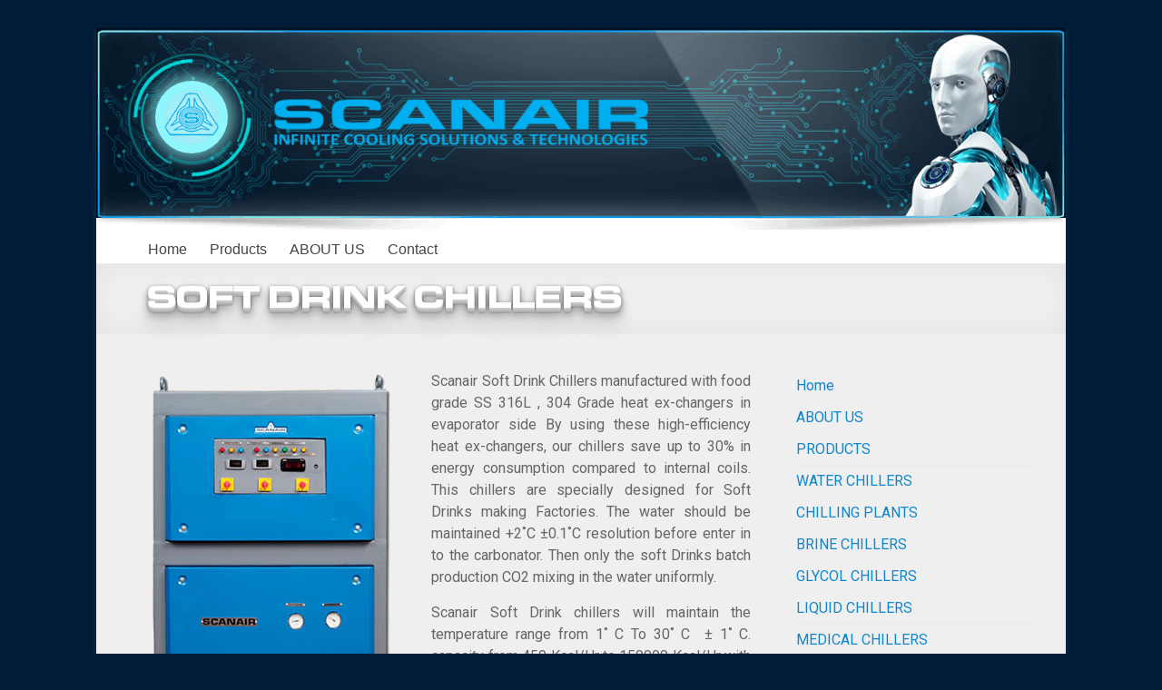

--- FILE ---
content_type: text/html; charset=UTF-8
request_url: https://chillersindia.in/chillers/soft-drink-chillers
body_size: 11200
content:
<!DOCTYPE html>
<!--[if IE 7]>
<html class="ie ie7" lang="en-US">
<![endif]-->
<!--[if IE 8]>
<html class="ie ie8" lang="en-US">
<![endif]-->
<!--[if !(IE 7) & !(IE 8)]><!-->
<html lang="en-US">
<!--<![endif]-->
<head>
	<meta charset="UTF-8" />
	<meta name="viewport" content="width=device-width, initial-scale=1">
	<link rel="profile" href="http://gmpg.org/xfn/11" />
	<title>SOFT DRINK CHILLERS &#8211; Scanair Industrial Chillers</title>
<meta name='robots' content='max-image-preview:large' />
	<style>img:is([sizes="auto" i], [sizes^="auto," i]) { contain-intrinsic-size: 3000px 1500px }</style>
	<link rel='dns-prefetch' href='//fonts.googleapis.com' />
<link rel="alternate" type="application/rss+xml" title="Scanair Industrial Chillers &raquo; Feed" href="https://chillersindia.in/feed" />
<link rel="alternate" type="application/rss+xml" title="Scanair Industrial Chillers &raquo; Comments Feed" href="https://chillersindia.in/comments/feed" />
<script type="text/javascript">
/* <![CDATA[ */
window._wpemojiSettings = {"baseUrl":"https:\/\/s.w.org\/images\/core\/emoji\/16.0.1\/72x72\/","ext":".png","svgUrl":"https:\/\/s.w.org\/images\/core\/emoji\/16.0.1\/svg\/","svgExt":".svg","source":{"concatemoji":"https:\/\/chillersindia.in\/wp-includes\/js\/wp-emoji-release.min.js"}};
/*! This file is auto-generated */
!function(s,n){var o,i,e;function c(e){try{var t={supportTests:e,timestamp:(new Date).valueOf()};sessionStorage.setItem(o,JSON.stringify(t))}catch(e){}}function p(e,t,n){e.clearRect(0,0,e.canvas.width,e.canvas.height),e.fillText(t,0,0);var t=new Uint32Array(e.getImageData(0,0,e.canvas.width,e.canvas.height).data),a=(e.clearRect(0,0,e.canvas.width,e.canvas.height),e.fillText(n,0,0),new Uint32Array(e.getImageData(0,0,e.canvas.width,e.canvas.height).data));return t.every(function(e,t){return e===a[t]})}function u(e,t){e.clearRect(0,0,e.canvas.width,e.canvas.height),e.fillText(t,0,0);for(var n=e.getImageData(16,16,1,1),a=0;a<n.data.length;a++)if(0!==n.data[a])return!1;return!0}function f(e,t,n,a){switch(t){case"flag":return n(e,"\ud83c\udff3\ufe0f\u200d\u26a7\ufe0f","\ud83c\udff3\ufe0f\u200b\u26a7\ufe0f")?!1:!n(e,"\ud83c\udde8\ud83c\uddf6","\ud83c\udde8\u200b\ud83c\uddf6")&&!n(e,"\ud83c\udff4\udb40\udc67\udb40\udc62\udb40\udc65\udb40\udc6e\udb40\udc67\udb40\udc7f","\ud83c\udff4\u200b\udb40\udc67\u200b\udb40\udc62\u200b\udb40\udc65\u200b\udb40\udc6e\u200b\udb40\udc67\u200b\udb40\udc7f");case"emoji":return!a(e,"\ud83e\udedf")}return!1}function g(e,t,n,a){var r="undefined"!=typeof WorkerGlobalScope&&self instanceof WorkerGlobalScope?new OffscreenCanvas(300,150):s.createElement("canvas"),o=r.getContext("2d",{willReadFrequently:!0}),i=(o.textBaseline="top",o.font="600 32px Arial",{});return e.forEach(function(e){i[e]=t(o,e,n,a)}),i}function t(e){var t=s.createElement("script");t.src=e,t.defer=!0,s.head.appendChild(t)}"undefined"!=typeof Promise&&(o="wpEmojiSettingsSupports",i=["flag","emoji"],n.supports={everything:!0,everythingExceptFlag:!0},e=new Promise(function(e){s.addEventListener("DOMContentLoaded",e,{once:!0})}),new Promise(function(t){var n=function(){try{var e=JSON.parse(sessionStorage.getItem(o));if("object"==typeof e&&"number"==typeof e.timestamp&&(new Date).valueOf()<e.timestamp+604800&&"object"==typeof e.supportTests)return e.supportTests}catch(e){}return null}();if(!n){if("undefined"!=typeof Worker&&"undefined"!=typeof OffscreenCanvas&&"undefined"!=typeof URL&&URL.createObjectURL&&"undefined"!=typeof Blob)try{var e="postMessage("+g.toString()+"("+[JSON.stringify(i),f.toString(),p.toString(),u.toString()].join(",")+"));",a=new Blob([e],{type:"text/javascript"}),r=new Worker(URL.createObjectURL(a),{name:"wpTestEmojiSupports"});return void(r.onmessage=function(e){c(n=e.data),r.terminate(),t(n)})}catch(e){}c(n=g(i,f,p,u))}t(n)}).then(function(e){for(var t in e)n.supports[t]=e[t],n.supports.everything=n.supports.everything&&n.supports[t],"flag"!==t&&(n.supports.everythingExceptFlag=n.supports.everythingExceptFlag&&n.supports[t]);n.supports.everythingExceptFlag=n.supports.everythingExceptFlag&&!n.supports.flag,n.DOMReady=!1,n.readyCallback=function(){n.DOMReady=!0}}).then(function(){return e}).then(function(){var e;n.supports.everything||(n.readyCallback(),(e=n.source||{}).concatemoji?t(e.concatemoji):e.wpemoji&&e.twemoji&&(t(e.twemoji),t(e.wpemoji)))}))}((window,document),window._wpemojiSettings);
/* ]]> */
</script>
<style id='wp-emoji-styles-inline-css' type='text/css'>

	img.wp-smiley, img.emoji {
		display: inline !important;
		border: none !important;
		box-shadow: none !important;
		height: 1em !important;
		width: 1em !important;
		margin: 0 0.07em !important;
		vertical-align: -0.1em !important;
		background: none !important;
		padding: 0 !important;
	}
</style>
<!-- <link rel='stylesheet' id='wp-block-library-css' href='https://chillersindia.in/wp-includes/css/dist/block-library/style.min.css' type='text/css' media='all' /> -->
<link rel="stylesheet" type="text/css" href="//chillersindia.in/wp-content/cache/wpfc-minified/7mupcr7r/63uv1.css" media="all"/>
<style id='wp-block-library-theme-inline-css' type='text/css'>
.wp-block-audio :where(figcaption){color:#555;font-size:13px;text-align:center}.is-dark-theme .wp-block-audio :where(figcaption){color:#ffffffa6}.wp-block-audio{margin:0 0 1em}.wp-block-code{border:1px solid #ccc;border-radius:4px;font-family:Menlo,Consolas,monaco,monospace;padding:.8em 1em}.wp-block-embed :where(figcaption){color:#555;font-size:13px;text-align:center}.is-dark-theme .wp-block-embed :where(figcaption){color:#ffffffa6}.wp-block-embed{margin:0 0 1em}.blocks-gallery-caption{color:#555;font-size:13px;text-align:center}.is-dark-theme .blocks-gallery-caption{color:#ffffffa6}:root :where(.wp-block-image figcaption){color:#555;font-size:13px;text-align:center}.is-dark-theme :root :where(.wp-block-image figcaption){color:#ffffffa6}.wp-block-image{margin:0 0 1em}.wp-block-pullquote{border-bottom:4px solid;border-top:4px solid;color:currentColor;margin-bottom:1.75em}.wp-block-pullquote cite,.wp-block-pullquote footer,.wp-block-pullquote__citation{color:currentColor;font-size:.8125em;font-style:normal;text-transform:uppercase}.wp-block-quote{border-left:.25em solid;margin:0 0 1.75em;padding-left:1em}.wp-block-quote cite,.wp-block-quote footer{color:currentColor;font-size:.8125em;font-style:normal;position:relative}.wp-block-quote:where(.has-text-align-right){border-left:none;border-right:.25em solid;padding-left:0;padding-right:1em}.wp-block-quote:where(.has-text-align-center){border:none;padding-left:0}.wp-block-quote.is-large,.wp-block-quote.is-style-large,.wp-block-quote:where(.is-style-plain){border:none}.wp-block-search .wp-block-search__label{font-weight:700}.wp-block-search__button{border:1px solid #ccc;padding:.375em .625em}:where(.wp-block-group.has-background){padding:1.25em 2.375em}.wp-block-separator.has-css-opacity{opacity:.4}.wp-block-separator{border:none;border-bottom:2px solid;margin-left:auto;margin-right:auto}.wp-block-separator.has-alpha-channel-opacity{opacity:1}.wp-block-separator:not(.is-style-wide):not(.is-style-dots){width:100px}.wp-block-separator.has-background:not(.is-style-dots){border-bottom:none;height:1px}.wp-block-separator.has-background:not(.is-style-wide):not(.is-style-dots){height:2px}.wp-block-table{margin:0 0 1em}.wp-block-table td,.wp-block-table th{word-break:normal}.wp-block-table :where(figcaption){color:#555;font-size:13px;text-align:center}.is-dark-theme .wp-block-table :where(figcaption){color:#ffffffa6}.wp-block-video :where(figcaption){color:#555;font-size:13px;text-align:center}.is-dark-theme .wp-block-video :where(figcaption){color:#ffffffa6}.wp-block-video{margin:0 0 1em}:root :where(.wp-block-template-part.has-background){margin-bottom:0;margin-top:0;padding:1.25em 2.375em}
</style>
<style id='global-styles-inline-css' type='text/css'>
:root{--wp--preset--aspect-ratio--square: 1;--wp--preset--aspect-ratio--4-3: 4/3;--wp--preset--aspect-ratio--3-4: 3/4;--wp--preset--aspect-ratio--3-2: 3/2;--wp--preset--aspect-ratio--2-3: 2/3;--wp--preset--aspect-ratio--16-9: 16/9;--wp--preset--aspect-ratio--9-16: 9/16;--wp--preset--color--black: #000000;--wp--preset--color--cyan-bluish-gray: #abb8c3;--wp--preset--color--white: #ffffff;--wp--preset--color--pale-pink: #f78da7;--wp--preset--color--vivid-red: #cf2e2e;--wp--preset--color--luminous-vivid-orange: #ff6900;--wp--preset--color--luminous-vivid-amber: #fcb900;--wp--preset--color--light-green-cyan: #7bdcb5;--wp--preset--color--vivid-green-cyan: #00d084;--wp--preset--color--pale-cyan-blue: #8ed1fc;--wp--preset--color--vivid-cyan-blue: #0693e3;--wp--preset--color--vivid-purple: #9b51e0;--wp--preset--gradient--vivid-cyan-blue-to-vivid-purple: linear-gradient(135deg,rgba(6,147,227,1) 0%,rgb(155,81,224) 100%);--wp--preset--gradient--light-green-cyan-to-vivid-green-cyan: linear-gradient(135deg,rgb(122,220,180) 0%,rgb(0,208,130) 100%);--wp--preset--gradient--luminous-vivid-amber-to-luminous-vivid-orange: linear-gradient(135deg,rgba(252,185,0,1) 0%,rgba(255,105,0,1) 100%);--wp--preset--gradient--luminous-vivid-orange-to-vivid-red: linear-gradient(135deg,rgba(255,105,0,1) 0%,rgb(207,46,46) 100%);--wp--preset--gradient--very-light-gray-to-cyan-bluish-gray: linear-gradient(135deg,rgb(238,238,238) 0%,rgb(169,184,195) 100%);--wp--preset--gradient--cool-to-warm-spectrum: linear-gradient(135deg,rgb(74,234,220) 0%,rgb(151,120,209) 20%,rgb(207,42,186) 40%,rgb(238,44,130) 60%,rgb(251,105,98) 80%,rgb(254,248,76) 100%);--wp--preset--gradient--blush-light-purple: linear-gradient(135deg,rgb(255,206,236) 0%,rgb(152,150,240) 100%);--wp--preset--gradient--blush-bordeaux: linear-gradient(135deg,rgb(254,205,165) 0%,rgb(254,45,45) 50%,rgb(107,0,62) 100%);--wp--preset--gradient--luminous-dusk: linear-gradient(135deg,rgb(255,203,112) 0%,rgb(199,81,192) 50%,rgb(65,88,208) 100%);--wp--preset--gradient--pale-ocean: linear-gradient(135deg,rgb(255,245,203) 0%,rgb(182,227,212) 50%,rgb(51,167,181) 100%);--wp--preset--gradient--electric-grass: linear-gradient(135deg,rgb(202,248,128) 0%,rgb(113,206,126) 100%);--wp--preset--gradient--midnight: linear-gradient(135deg,rgb(2,3,129) 0%,rgb(40,116,252) 100%);--wp--preset--font-size--small: 13px;--wp--preset--font-size--medium: 20px;--wp--preset--font-size--large: 36px;--wp--preset--font-size--x-large: 42px;--wp--preset--spacing--20: 0.44rem;--wp--preset--spacing--30: 0.67rem;--wp--preset--spacing--40: 1rem;--wp--preset--spacing--50: 1.5rem;--wp--preset--spacing--60: 2.25rem;--wp--preset--spacing--70: 3.38rem;--wp--preset--spacing--80: 5.06rem;--wp--preset--shadow--natural: 6px 6px 9px rgba(0, 0, 0, 0.2);--wp--preset--shadow--deep: 12px 12px 50px rgba(0, 0, 0, 0.4);--wp--preset--shadow--sharp: 6px 6px 0px rgba(0, 0, 0, 0.2);--wp--preset--shadow--outlined: 6px 6px 0px -3px rgba(255, 255, 255, 1), 6px 6px rgba(0, 0, 0, 1);--wp--preset--shadow--crisp: 6px 6px 0px rgba(0, 0, 0, 1);}:root { --wp--style--global--content-size: 760px;--wp--style--global--wide-size: 1160px; }:where(body) { margin: 0; }.wp-site-blocks > .alignleft { float: left; margin-right: 2em; }.wp-site-blocks > .alignright { float: right; margin-left: 2em; }.wp-site-blocks > .aligncenter { justify-content: center; margin-left: auto; margin-right: auto; }:where(.wp-site-blocks) > * { margin-block-start: 24px; margin-block-end: 0; }:where(.wp-site-blocks) > :first-child { margin-block-start: 0; }:where(.wp-site-blocks) > :last-child { margin-block-end: 0; }:root { --wp--style--block-gap: 24px; }:root :where(.is-layout-flow) > :first-child{margin-block-start: 0;}:root :where(.is-layout-flow) > :last-child{margin-block-end: 0;}:root :where(.is-layout-flow) > *{margin-block-start: 24px;margin-block-end: 0;}:root :where(.is-layout-constrained) > :first-child{margin-block-start: 0;}:root :where(.is-layout-constrained) > :last-child{margin-block-end: 0;}:root :where(.is-layout-constrained) > *{margin-block-start: 24px;margin-block-end: 0;}:root :where(.is-layout-flex){gap: 24px;}:root :where(.is-layout-grid){gap: 24px;}.is-layout-flow > .alignleft{float: left;margin-inline-start: 0;margin-inline-end: 2em;}.is-layout-flow > .alignright{float: right;margin-inline-start: 2em;margin-inline-end: 0;}.is-layout-flow > .aligncenter{margin-left: auto !important;margin-right: auto !important;}.is-layout-constrained > .alignleft{float: left;margin-inline-start: 0;margin-inline-end: 2em;}.is-layout-constrained > .alignright{float: right;margin-inline-start: 2em;margin-inline-end: 0;}.is-layout-constrained > .aligncenter{margin-left: auto !important;margin-right: auto !important;}.is-layout-constrained > :where(:not(.alignleft):not(.alignright):not(.alignfull)){max-width: var(--wp--style--global--content-size);margin-left: auto !important;margin-right: auto !important;}.is-layout-constrained > .alignwide{max-width: var(--wp--style--global--wide-size);}body .is-layout-flex{display: flex;}.is-layout-flex{flex-wrap: wrap;align-items: center;}.is-layout-flex > :is(*, div){margin: 0;}body .is-layout-grid{display: grid;}.is-layout-grid > :is(*, div){margin: 0;}body{padding-top: 0px;padding-right: 0px;padding-bottom: 0px;padding-left: 0px;}a:where(:not(.wp-element-button)){text-decoration: underline;}:root :where(.wp-element-button, .wp-block-button__link){background-color: #32373c;border-width: 0;color: #fff;font-family: inherit;font-size: inherit;line-height: inherit;padding: calc(0.667em + 2px) calc(1.333em + 2px);text-decoration: none;}.has-black-color{color: var(--wp--preset--color--black) !important;}.has-cyan-bluish-gray-color{color: var(--wp--preset--color--cyan-bluish-gray) !important;}.has-white-color{color: var(--wp--preset--color--white) !important;}.has-pale-pink-color{color: var(--wp--preset--color--pale-pink) !important;}.has-vivid-red-color{color: var(--wp--preset--color--vivid-red) !important;}.has-luminous-vivid-orange-color{color: var(--wp--preset--color--luminous-vivid-orange) !important;}.has-luminous-vivid-amber-color{color: var(--wp--preset--color--luminous-vivid-amber) !important;}.has-light-green-cyan-color{color: var(--wp--preset--color--light-green-cyan) !important;}.has-vivid-green-cyan-color{color: var(--wp--preset--color--vivid-green-cyan) !important;}.has-pale-cyan-blue-color{color: var(--wp--preset--color--pale-cyan-blue) !important;}.has-vivid-cyan-blue-color{color: var(--wp--preset--color--vivid-cyan-blue) !important;}.has-vivid-purple-color{color: var(--wp--preset--color--vivid-purple) !important;}.has-black-background-color{background-color: var(--wp--preset--color--black) !important;}.has-cyan-bluish-gray-background-color{background-color: var(--wp--preset--color--cyan-bluish-gray) !important;}.has-white-background-color{background-color: var(--wp--preset--color--white) !important;}.has-pale-pink-background-color{background-color: var(--wp--preset--color--pale-pink) !important;}.has-vivid-red-background-color{background-color: var(--wp--preset--color--vivid-red) !important;}.has-luminous-vivid-orange-background-color{background-color: var(--wp--preset--color--luminous-vivid-orange) !important;}.has-luminous-vivid-amber-background-color{background-color: var(--wp--preset--color--luminous-vivid-amber) !important;}.has-light-green-cyan-background-color{background-color: var(--wp--preset--color--light-green-cyan) !important;}.has-vivid-green-cyan-background-color{background-color: var(--wp--preset--color--vivid-green-cyan) !important;}.has-pale-cyan-blue-background-color{background-color: var(--wp--preset--color--pale-cyan-blue) !important;}.has-vivid-cyan-blue-background-color{background-color: var(--wp--preset--color--vivid-cyan-blue) !important;}.has-vivid-purple-background-color{background-color: var(--wp--preset--color--vivid-purple) !important;}.has-black-border-color{border-color: var(--wp--preset--color--black) !important;}.has-cyan-bluish-gray-border-color{border-color: var(--wp--preset--color--cyan-bluish-gray) !important;}.has-white-border-color{border-color: var(--wp--preset--color--white) !important;}.has-pale-pink-border-color{border-color: var(--wp--preset--color--pale-pink) !important;}.has-vivid-red-border-color{border-color: var(--wp--preset--color--vivid-red) !important;}.has-luminous-vivid-orange-border-color{border-color: var(--wp--preset--color--luminous-vivid-orange) !important;}.has-luminous-vivid-amber-border-color{border-color: var(--wp--preset--color--luminous-vivid-amber) !important;}.has-light-green-cyan-border-color{border-color: var(--wp--preset--color--light-green-cyan) !important;}.has-vivid-green-cyan-border-color{border-color: var(--wp--preset--color--vivid-green-cyan) !important;}.has-pale-cyan-blue-border-color{border-color: var(--wp--preset--color--pale-cyan-blue) !important;}.has-vivid-cyan-blue-border-color{border-color: var(--wp--preset--color--vivid-cyan-blue) !important;}.has-vivid-purple-border-color{border-color: var(--wp--preset--color--vivid-purple) !important;}.has-vivid-cyan-blue-to-vivid-purple-gradient-background{background: var(--wp--preset--gradient--vivid-cyan-blue-to-vivid-purple) !important;}.has-light-green-cyan-to-vivid-green-cyan-gradient-background{background: var(--wp--preset--gradient--light-green-cyan-to-vivid-green-cyan) !important;}.has-luminous-vivid-amber-to-luminous-vivid-orange-gradient-background{background: var(--wp--preset--gradient--luminous-vivid-amber-to-luminous-vivid-orange) !important;}.has-luminous-vivid-orange-to-vivid-red-gradient-background{background: var(--wp--preset--gradient--luminous-vivid-orange-to-vivid-red) !important;}.has-very-light-gray-to-cyan-bluish-gray-gradient-background{background: var(--wp--preset--gradient--very-light-gray-to-cyan-bluish-gray) !important;}.has-cool-to-warm-spectrum-gradient-background{background: var(--wp--preset--gradient--cool-to-warm-spectrum) !important;}.has-blush-light-purple-gradient-background{background: var(--wp--preset--gradient--blush-light-purple) !important;}.has-blush-bordeaux-gradient-background{background: var(--wp--preset--gradient--blush-bordeaux) !important;}.has-luminous-dusk-gradient-background{background: var(--wp--preset--gradient--luminous-dusk) !important;}.has-pale-ocean-gradient-background{background: var(--wp--preset--gradient--pale-ocean) !important;}.has-electric-grass-gradient-background{background: var(--wp--preset--gradient--electric-grass) !important;}.has-midnight-gradient-background{background: var(--wp--preset--gradient--midnight) !important;}.has-small-font-size{font-size: var(--wp--preset--font-size--small) !important;}.has-medium-font-size{font-size: var(--wp--preset--font-size--medium) !important;}.has-large-font-size{font-size: var(--wp--preset--font-size--large) !important;}.has-x-large-font-size{font-size: var(--wp--preset--font-size--x-large) !important;}
:root :where(.wp-block-pullquote){font-size: 1.5em;line-height: 1.6;}
</style>
<!-- <link rel='stylesheet' id='font-awesome-4-css' href='https://chillersindia.in/wp-content/themes/spacious/font-awesome/library/font-awesome/css/v4-shims.min.css' type='text/css' media='all' /> -->
<!-- <link rel='stylesheet' id='font-awesome-all-css' href='https://chillersindia.in/wp-content/themes/spacious/font-awesome/library/font-awesome/css/all.min.css' type='text/css' media='all' /> -->
<!-- <link rel='stylesheet' id='font-awesome-solid-css' href='https://chillersindia.in/wp-content/themes/spacious/font-awesome/library/font-awesome/css/solid.min.css' type='text/css' media='all' /> -->
<!-- <link rel='stylesheet' id='font-awesome-regular-css' href='https://chillersindia.in/wp-content/themes/spacious/font-awesome/library/font-awesome/css/regular.min.css' type='text/css' media='all' /> -->
<!-- <link rel='stylesheet' id='font-awesome-brands-css' href='https://chillersindia.in/wp-content/themes/spacious/font-awesome/library/font-awesome/css/brands.min.css' type='text/css' media='all' /> -->
<!-- <link rel='stylesheet' id='spacious_style-css' href='https://chillersindia.in/wp-content/themes/spacious-child/style.css' type='text/css' media='all' /> -->
<link rel="stylesheet" type="text/css" href="//chillersindia.in/wp-content/cache/wpfc-minified/8i0fpa07/63uv1.css" media="all"/>
<style id='spacious_style-inline-css' type='text/css'>
.previous a:hover, .next a:hover, a, #site-title a:hover, .main-navigation ul li.current_page_item a, .main-navigation ul li:hover > a, .main-navigation ul li ul li a:hover, .main-navigation ul li ul li:hover > a, .main-navigation ul li.current-menu-item ul li a:hover, .main-navigation ul li:hover > .sub-toggle, .main-navigation a:hover, .main-navigation ul li.current-menu-item a, .main-navigation ul li.current_page_ancestor a, .main-navigation ul li.current-menu-ancestor a, .main-navigation ul li.current_page_item a, .main-navigation ul li:hover > a, .small-menu a:hover, .small-menu ul li.current-menu-item a, .small-menu ul li.current_page_ancestor a, .small-menu ul li.current-menu-ancestor a, .small-menu ul li.current_page_item a, .small-menu ul li:hover > a, .breadcrumb a:hover, .tg-one-half .widget-title a:hover, .tg-one-third .widget-title a:hover, .tg-one-fourth .widget-title a:hover, .pagination a span:hover, #content .comments-area a.comment-permalink:hover, .comments-area .comment-author-link a:hover, .comment .comment-reply-link:hover, .nav-previous a:hover, .nav-next a:hover, #wp-calendar #today, .footer-widgets-area a:hover, .footer-socket-wrapper .copyright a:hover, .read-more, .more-link, .post .entry-title a:hover, .page .entry-title a:hover, .post .entry-meta a:hover, .type-page .entry-meta a:hover, .single #content .tags a:hover, .widget_testimonial .testimonial-icon:before, .header-action .search-wrapper:hover .fa{color:rgb(16,135,204);}.spacious-button, input[type="reset"], input[type="button"], input[type="submit"], button, #featured-slider .slider-read-more-button, #controllers a:hover, #controllers a.active, .pagination span ,.site-header .menu-toggle:hover, .call-to-action-button, .comments-area .comment-author-link span, a#back-top:before, .post .entry-meta .read-more-link, a#scroll-up, .search-form span, .main-navigation .tg-header-button-wrap.button-one a{background-color:rgb(16,135,204);}.main-small-navigation li:hover, .main-small-navigation ul > .current_page_item, .main-small-navigation ul > .current-menu-item, .spacious-woocommerce-cart-views .cart-value{background:rgb(16,135,204);}.main-navigation ul li ul, .widget_testimonial .testimonial-post{border-top-color:rgb(16,135,204);}blockquote, .call-to-action-content-wrapper{border-left-color:rgb(16,135,204);}.site-header .menu-toggle:hover.entry-meta a.read-more:hover,#featured-slider .slider-read-more-button:hover,.call-to-action-button:hover,.entry-meta .read-more-link:hover,.spacious-button:hover, input[type="reset"]:hover, input[type="button"]:hover, input[type="submit"]:hover, button:hover{background:#0000000003000000;}.pagination a span:hover, .main-navigation .tg-header-button-wrap.button-one a{border-color:rgb(16,135,204);}.widget-title span{border-bottom-color:rgb(16,135,204);}.widget_service_block a.more-link:hover, .widget_featured_single_post a.read-more:hover,#secondary a:hover,logged-in-as:hover  a,.single-page p a:hover{color:#0000000003000000;}.main-navigation .tg-header-button-wrap.button-one a:hover{background-color:#0000000003000000;}body, button, input, select, textarea, p, .entry-meta, .read-more, .more-link, .widget_testimonial .testimonial-author, #featured-slider .slider-read-more-button{font-family:Roboto;}
</style>
<!-- <link rel='stylesheet' id='spacious-genericons-css' href='https://chillersindia.in/wp-content/themes/spacious/genericons/genericons.css' type='text/css' media='all' /> -->
<!-- <link rel='stylesheet' id='spacious-font-awesome-css' href='https://chillersindia.in/wp-content/themes/spacious/font-awesome/css/font-awesome.min.css' type='text/css' media='all' /> -->
<link rel="stylesheet" type="text/css" href="//chillersindia.in/wp-content/cache/wpfc-minified/327f8p1s/63uv1.css" media="all"/>
<link rel='stylesheet' id='spacious_googlefonts-css' href='//fonts.googleapis.com/css?family=Roboto&#038;1&#038;display=swap' type='text/css' media='all' />
<script type="text/javascript" src="https://chillersindia.in/wp-includes/js/jquery/jquery.min.js" id="jquery-core-js"></script>
<script type="text/javascript" src="https://chillersindia.in/wp-includes/js/jquery/jquery-migrate.min.js" id="jquery-migrate-js"></script>
<script type="text/javascript" src="https://chillersindia.in/wp-content/themes/spacious/js/spacious-custom.js" id="spacious-custom-js"></script>
<!--[if lte IE 8]>
<script type="text/javascript" src="https://chillersindia.in/wp-content/themes/spacious/js/html5shiv.min.js" id="html5-js"></script>
<![endif]-->
<link rel="https://api.w.org/" href="https://chillersindia.in/wp-json/" /><link rel="alternate" title="JSON" type="application/json" href="https://chillersindia.in/wp-json/wp/v2/posts/200" /><link rel="EditURI" type="application/rsd+xml" title="RSD" href="https://chillersindia.in/xmlrpc.php?rsd" />
<meta name="generator" content="WordPress 6.8.3" />
<link rel="canonical" href="https://chillersindia.in/chillers/soft-drink-chillers" />
<link rel='shortlink' href='https://chillersindia.in/?p=200' />
<link rel="alternate" title="oEmbed (JSON)" type="application/json+oembed" href="https://chillersindia.in/wp-json/oembed/1.0/embed?url=https%3A%2F%2Fchillersindia.in%2Fchillers%2Fsoft-drink-chillers" />
<link rel="alternate" title="oEmbed (XML)" type="text/xml+oembed" href="https://chillersindia.in/wp-json/oembed/1.0/embed?url=https%3A%2F%2Fchillersindia.in%2Fchillers%2Fsoft-drink-chillers&#038;format=xml" />
<style type="text/css" id="custom-background-css">
body.custom-background { background-color: #001c38; }
</style>
	<link rel="icon" href="https://chillersindia.in/wp-content/uploads/2023/07/favicon.png" sizes="32x32" />
<link rel="icon" href="https://chillersindia.in/wp-content/uploads/2023/07/favicon.png" sizes="192x192" />
<link rel="apple-touch-icon" href="https://chillersindia.in/wp-content/uploads/2023/07/favicon.png" />
<meta name="msapplication-TileImage" content="https://chillersindia.in/wp-content/uploads/2023/07/favicon.png" />
		<style type="text/css"> blockquote { border-left: 3px solid rgb(16,135,204); }
			.spacious-button, input[type="reset"], input[type="button"], input[type="submit"], button { background-color: rgb(16,135,204); }
			.previous a:hover, .next a:hover { 	color: rgb(16,135,204); }
			a { color: rgb(16,135,204); }
			#site-title a:hover { color: rgb(16,135,204); }
			.main-navigation ul li.current_page_item a, .main-navigation ul li:hover > a { color: rgb(16,135,204); }
			.main-navigation ul li ul { border-top: 1px solid rgb(16,135,204); }
			.main-navigation ul li ul li a:hover, .main-navigation ul li ul li:hover > a, .main-navigation ul li.current-menu-item ul li a:hover, .main-navigation ul li:hover > .sub-toggle { color: rgb(16,135,204); }
			.site-header .menu-toggle:hover.entry-meta a.read-more:hover,#featured-slider .slider-read-more-button:hover,.call-to-action-button:hover,.entry-meta .read-more-link:hover,.spacious-button:hover, input[type="reset"]:hover, input[type="button"]:hover, input[type="submit"]:hover, button:hover { background: #0000000003000000; }
			.main-small-navigation li:hover { background: rgb(16,135,204); }
			.main-small-navigation ul > .current_page_item, .main-small-navigation ul > .current-menu-item { background: rgb(16,135,204); }
			.main-navigation a:hover, .main-navigation ul li.current-menu-item a, .main-navigation ul li.current_page_ancestor a, .main-navigation ul li.current-menu-ancestor a, .main-navigation ul li.current_page_item a, .main-navigation ul li:hover > a  { color: rgb(16,135,204); }
			.small-menu a:hover, .small-menu ul li.current-menu-item a, .small-menu ul li.current_page_ancestor a, .small-menu ul li.current-menu-ancestor a, .small-menu ul li.current_page_item a, .small-menu ul li:hover > a { color: rgb(16,135,204); }
			#featured-slider .slider-read-more-button { background-color: rgb(16,135,204); }
			#controllers a:hover, #controllers a.active { background-color: rgb(16,135,204); color: rgb(16,135,204); }
			.widget_service_block a.more-link:hover, .widget_featured_single_post a.read-more:hover,#secondary a:hover,logged-in-as:hover  a,.single-page p a:hover{ color: #0000000003000000; }
			.breadcrumb a:hover { color: rgb(16,135,204); }
			.tg-one-half .widget-title a:hover, .tg-one-third .widget-title a:hover, .tg-one-fourth .widget-title a:hover { color: rgb(16,135,204); }
			.pagination span ,.site-header .menu-toggle:hover{ background-color: rgb(16,135,204); }
			.pagination a span:hover { color: rgb(16,135,204); border-color: rgb(16,135,204); }
			.widget_testimonial .testimonial-post { border-color: rgb(16,135,204) #EAEAEA #EAEAEA #EAEAEA; }
			.call-to-action-content-wrapper { border-color: #EAEAEA #EAEAEA #EAEAEA rgb(16,135,204); }
			.call-to-action-button { background-color: rgb(16,135,204); }
			#content .comments-area a.comment-permalink:hover { color: rgb(16,135,204); }
			.comments-area .comment-author-link a:hover { color: rgb(16,135,204); }
			.comments-area .comment-author-link span { background-color: rgb(16,135,204); }
			.comment .comment-reply-link:hover { color: rgb(16,135,204); }
			.nav-previous a:hover, .nav-next a:hover { color: rgb(16,135,204); }
			#wp-calendar #today { color: rgb(16,135,204); }
			.widget-title span { border-bottom: 2px solid rgb(16,135,204); }
			.footer-widgets-area a:hover { color: rgb(16,135,204) !important; }
			.footer-socket-wrapper .copyright a:hover { color: rgb(16,135,204); }
			a#back-top:before { background-color: rgb(16,135,204); }
			.read-more, .more-link { color: rgb(16,135,204); }
			.post .entry-title a:hover, .page .entry-title a:hover { color: rgb(16,135,204); }
			.post .entry-meta .read-more-link { background-color: rgb(16,135,204); }
			.post .entry-meta a:hover, .type-page .entry-meta a:hover { color: rgb(16,135,204); }
			.single #content .tags a:hover { color: rgb(16,135,204); }
			.widget_testimonial .testimonial-icon:before { color: rgb(16,135,204); }
			a#scroll-up { background-color: rgb(16,135,204); }
			.search-form span { background-color: rgb(16,135,204); }.header-action .search-wrapper:hover .fa{ color: rgb(16,135,204)} .spacious-woocommerce-cart-views .cart-value { background:rgb(16,135,204)}.main-navigation .tg-header-button-wrap.button-one a{background-color:rgb(16,135,204)} .main-navigation .tg-header-button-wrap.button-one a{border-color:rgb(16,135,204)}.main-navigation .tg-header-button-wrap.button-one a:hover{background-color:#0000000003000000}.main-navigation .tg-header-button-wrap.button-one a:hover{border-color:#0000000003000000}</style>
		</head>

<body class="wp-singular post-template-default single single-post postid-200 single-format-standard custom-background wp-custom-logo wp-embed-responsive wp-theme-spacious wp-child-theme-spacious-child  narrow-1218">


<div id="page" class="hfeed site">
	<a class="skip-link screen-reader-text" href="#main">Skip to content</a>

	
	
	<header id="masthead" class="site-header clearfix spacious-header-display-four">

		
		
		<div id="header-text-nav-container" class="">

			<div id="spacious-header-display-four">
			
<div class="glass_header">
 <div id="logo">
     <a href="https://chillersindia.in">
    <div class="semi_arc e6">
      <div class="semi_arc_3 e5_1">
        <div class="semi_arc_3 e5_2">
          <div class="semi_arc_3 e5_3">
            <div class="semi_arc_3 e5_4">
            </div>
          </div>
        </div>
      </div>
      <div class="core"><img width="70px" height="70px"   alt="Scanair-logo" src="https://chillersindia.in/images/scanair.png">
</div>
    </div>
    </a>
</div>
<div id="midlogo">
<img width="100%" height="100%"  alt="Scanair-logo" src="https://chillersindia.in/images/scanair-logo.png">
</div>
<div id="robot">
</div>
<div id="follower">
<div class="arc e3 c_ease"><div class="counterspin5"><img width="25px" height="25px"  alt="animation" src="https://chillersindia.in/images/arc-reactor1.gif" />
</div>
</div>
</div>
</div> <!--glass header end-->

				<!--<div id="header-text-nav-wrap" class="clearfix">
					
					

				</div><!-- #header-text-nav-wrap -->
			</div><!-- .inner-wrap -->
			
							<div class="bottom-menu clearfix ">
					<div class="inner-wrap clearfix">
						
		<nav id="site-navigation" class="main-navigation clearfix   " role="navigation">
			<p class="menu-toggle">
				<span class="screen-reader-text">Menu</span>
			</p>
			<div class="menu-primary-container"><ul id="menu-main-menu" class="menu"><li id="menu-item-28" class="menu-item menu-item-type-custom menu-item-object-custom menu-item-home menu-item-28"><a href="https://chillersindia.in">Home</a></li>
<li id="menu-item-44" class="menu-item menu-item-type-post_type menu-item-object-page menu-item-44"><a href="https://chillersindia.in/chiller-products">Products</a></li>
<li id="menu-item-129" class="menu-item menu-item-type-post_type menu-item-object-page menu-item-129"><a href="https://chillersindia.in/about-us">ABOUT US</a></li>
<li id="menu-item-38" class="menu-item menu-item-type-post_type menu-item-object-page menu-item-38"><a href="https://chillersindia.in/contact">Contact</a></li>
</ul></div>		</nav>

		
						<div class="header-action">
													</div>
					</div>
				</div>
					</div><!-- #header-text-nav-container -->

		
						<div class="header-post-title-container clearfix">
					<div class="inner-wrap">
						<div class="post-title-wrapper">
																								<h1 class="header-post-title-class">SOFT DRINK CHILLERS</h1>
																						</div>
											</div>
				</div>
					</header>
			<div id="main" class="clearfix">
		<div class="inner-wrap">

	
	<div id="primary">
		<div id="content" class="clearfix">
			
				
<article id="post-200" class="post-200 post type-post status-publish format-standard has-post-thumbnail hentry category-chillers tag-beverage-chillers tag-poultry-hatcheries-chillers tag-reverse-osmosis-chillers tag-shrimp-hatcheries-chillers tag-soft-drink-chillers tag-vapour-recovery-system">
		<div class="entry-content clearfix">
		<p style="text-align: justify;"><img fetchpriority="high" decoding="async" class="size-full wp-image-202 alignleft" src="http://static.chillersindia.in/uploads/2017/03/soft-drink-chiller.jpg" alt="soft drink chiller" width="288" height="400" srcset="https://chillersindia.in/wp-content/uploads/2017/03/soft-drink-chiller.jpg 288w, https://chillersindia.in/wp-content/uploads/2017/03/soft-drink-chiller-216x300.jpg 216w" sizes="(max-width: 288px) 100vw, 288px" />Scanair Soft Drink Chillers manufactured with food grade SS 316L , 304 Grade heat ex-changers in evaporator side By using these high-efficiency heat ex-changers, our chillers save up to 30% in energy consumption compared to internal coils. This chillers are specially designed for Soft Drinks making Factories. The water should be maintained +2˚C ±0.1˚C resolution before enter in to the carbonator. Then only the soft Drinks batch production CO2 mixing in the water uniformly.</p>
<p style="text-align: justify;">Scanair Soft Drink chillers will maintain the temperature range from 1˚ C To 30˚ C  ± 1˚ C. capacity from 450 Kcal/Hr to 150000 Kcal/Hr with 20 LPH To 5000 LPH different flow capacity. If the water temperature differentials between inlet and outlet are high, then a large external water tank would be used to store the cold water.  In this case the chilled water is not going directly from the chiller to the application, but goes to the external water tank which acts as a sort of “temperature buffer.”  The cold water tank is much larger than internal water tank.  The cold water goes from the external tank to the application and the return hot water from the application goes back to the external tank, not to the chiller. The same application will be followed for liquid like wine, soda, Soft drinks and fruit juices.</p>
<h2 style="text-align: justify;">Refrigeration Chillers</h2>
<p style="text-align: justify;"><img decoding="async" class="size-full wp-image-203 alignleft" src="http://static.chillersindia.in/uploads/2017/03/soft-drink-chillers.jpg" alt="soft drink chillers" width="353" height="376" srcset="https://chillersindia.in/wp-content/uploads/2017/03/soft-drink-chillers.jpg 353w, https://chillersindia.in/wp-content/uploads/2017/03/soft-drink-chillers-282x300.jpg 282w" sizes="(max-width: 353px) 100vw, 353px" />Soft Drink chillers typically come as complete packaged closed-loop systems, including the chiller unit, condenser, and pump station with re-circulation pump, expansion valve, no-flow shutdown, internal cold water tank, and temperature controller.  The internal tank helps maintain cold water temperature and prevents temperature spikes from occurring.  Closed loop Refrigeration chillers will deliver clean RO water with condition flavor at a constant temperature and pressure to increase the stability. The water flows from the chiller to the application’s point like carbonator at pre adjusted temperature in a generously sized heat ex-changer, Scanair Refrigeration chillers guarantee a secure and repeatable production process, while saving you money and protecting the environment.  All Refrigeration chillers use environmentally friendly, non-ozone depleting refrigerant.  Total process security at high efficiency levels makes the Refrigeration chillers the optimum solution, packaged type have been designed for many years of trouble free operation.</p>
<div class="extra-hatom-entry-title"><span class="entry-title">SOFT DRINK CHILLERS</span></div>			<div class="tags">
				Tagged on: <a href="https://chillersindia.in/tag/beverage-chillers" rel="tag">beverage chillers</a>&nbsp;&nbsp;&nbsp;&nbsp;<a href="https://chillersindia.in/tag/poultry-hatcheries-chillers" rel="tag">poultry hatcheries chillers</a>&nbsp;&nbsp;&nbsp;&nbsp;<a href="https://chillersindia.in/tag/reverse-osmosis-chillers" rel="tag">reverse osmosis chillers</a>&nbsp;&nbsp;&nbsp;&nbsp;<a href="https://chillersindia.in/tag/shrimp-hatcheries-chillers" rel="tag">shrimp hatcheries chillers</a>&nbsp;&nbsp;&nbsp;&nbsp;<a href="https://chillersindia.in/tag/soft-drink-chillers" rel="tag">soft drink chillers</a>&nbsp;&nbsp;&nbsp;&nbsp;<a href="https://chillersindia.in/tag/vapour-recovery-system" rel="tag">Vapour recovery system</a>			</div>
				</div>

	<footer class="entry-meta-bar clearfix"><div class="entry-meta clearfix">
			<span class="by-author author vcard"><a class="url fn n"
			                                        href="https://chillersindia.in/author/chillersindia">chillersindia</a></span>

			<span class="date"><a href="https://chillersindia.in/chillers/soft-drink-chillers" title="5:41 pm" rel="bookmark"><time class="entry-date published" datetime="2017-03-30T17:41:13+00:00">March 30, 2017</time></a></span>				<span class="category"><a href="https://chillersindia.in/./chillers" rel="category tag">Chillers</a></span>
				</div></footer>
	</article>

						<ul class="default-wp-page clearfix">
			<li class="previous"><a href="https://chillersindia.in/chillers/soda-chillers" rel="prev"><span class="meta-nav">&larr;</span> SODA CHILLERS</a></li>
			<li class="next"><a href="https://chillersindia.in/chillers/wine-chillers" rel="next">WINE CHILLERS <span class="meta-nav">&rarr;</span></a></li>
		</ul>
	
				
				
				
			
		</div><!-- #content -->
	</div><!-- #primary -->

	
<div id="secondary">
			
		<aside id="nav_menu-4" class="widget widget_nav_menu"><div class="menu-sidebar_menu-container"><ul id="menu-sidebar_menu" class="menu"><li id="menu-item-101" class="menu-item menu-item-type-post_type menu-item-object-page menu-item-home menu-item-101"><a href="https://chillersindia.in/">Home</a></li>
<li id="menu-item-130" class="menu-item menu-item-type-post_type menu-item-object-page menu-item-130"><a href="https://chillersindia.in/about-us">ABOUT US</a></li>
<li id="menu-item-100" class="menu-item menu-item-type-post_type menu-item-object-page menu-item-100"><a href="https://chillersindia.in/chiller-products">PRODUCTS</a></li>
<li id="menu-item-102" class="menu-item menu-item-type-post_type menu-item-object-post menu-item-102"><a href="https://chillersindia.in/chillers/water-chillers">WATER CHILLERS</a></li>
<li id="menu-item-141" class="menu-item menu-item-type-post_type menu-item-object-post menu-item-141"><a href="https://chillersindia.in/chillers/chilling-plants">CHILLING PLANTS</a></li>
<li id="menu-item-150" class="menu-item menu-item-type-post_type menu-item-object-post menu-item-150"><a href="https://chillersindia.in/chillers/brine-chillers">BRINE CHILLERS</a></li>
<li id="menu-item-157" class="menu-item menu-item-type-post_type menu-item-object-post menu-item-157"><a href="https://chillersindia.in/chillers/glycol-chillers">GLYCOL CHILLERS</a></li>
<li id="menu-item-166" class="menu-item menu-item-type-post_type menu-item-object-post menu-item-166"><a href="https://chillersindia.in/chillers/liquid-chillers">LIQUID CHILLERS</a></li>
<li id="menu-item-179" class="menu-item menu-item-type-post_type menu-item-object-post menu-item-179"><a href="https://chillersindia.in/chillers/medical-chillers">MEDICAL CHILLERS</a></li>
<li id="menu-item-188" class="menu-item menu-item-type-post_type menu-item-object-post menu-item-188"><a href="https://chillersindia.in/chillers/milk-chillers">MILK CHILLERS</a></li>
<li id="menu-item-199" class="menu-item menu-item-type-post_type menu-item-object-post menu-item-199"><a href="https://chillersindia.in/chillers/soda-chillers">SODA CHILLERS</a></li>
<li id="menu-item-207" class="menu-item menu-item-type-post_type menu-item-object-post current-menu-item menu-item-207"><a href="https://chillersindia.in/chillers/soft-drink-chillers" aria-current="page">SOFT DRINK CHILLERS</a></li>
<li id="menu-item-213" class="menu-item menu-item-type-post_type menu-item-object-post menu-item-213"><a href="https://chillersindia.in/chillers/wine-chillers">WINE CHILLERS</a></li>
<li id="menu-item-219" class="menu-item menu-item-type-post_type menu-item-object-post menu-item-219"><a href="https://chillersindia.in/chillers/beverage-chillers">BEVERAGE CHILLERS</a></li>
<li id="menu-item-225" class="menu-item menu-item-type-post_type menu-item-object-post menu-item-225"><a href="https://chillersindia.in/chillers/oil-chillers">OIL CHILLERS</a></li>
<li id="menu-item-231" class="menu-item menu-item-type-post_type menu-item-object-post menu-item-231"><a href="https://chillersindia.in/chillers/air-chillers">AIR CHILLERS</a></li>
<li id="menu-item-236" class="menu-item menu-item-type-post_type menu-item-object-post menu-item-236"><a href="https://chillersindia.in/chillers/portable-chillers">PORTABLE CHILLERS</a></li>
<li id="menu-item-260" class="menu-item menu-item-type-post_type menu-item-object-post menu-item-260"><a href="https://chillersindia.in/chillers/process-chillers">PROCESS CHILLERS</a></li>
<li id="menu-item-267" class="menu-item menu-item-type-post_type menu-item-object-post menu-item-267"><a href="https://chillersindia.in/chillers/industrial-chillers">INDUSTRIAL CHILLERS</a></li>
</ul></div></aside>	</div>

	

</div><!-- .inner-wrap -->
</div><!-- #main -->

<footer id="colophon" class="clearfix">
	<div class="footer-widgets-wrapper">
	<div class="inner-wrap">
		<div class="footer-widgets-area clearfix">
			<div class="tg-one-fourth tg-column-1">
				<aside id="block-2" class="widget widget_block"><h3 class="uk-panel-title">Office Address</h3>
<ul class="uk-list uk-list-line">
 	<li>SANTHA ENGINEERING
NO. 8, Rathinam Garden 1st Street,
Hospital Road Extension,
West Saidapet,
Chennai - 600 015</li>
 	<li>98401 76877</li>
 	<li>72000 76877</li>
 	<li>94980 53377</li>
 	<li>94980 47755</li>
 	<li>+91-44 – 2489 6600</li>
 	<li><i class="uk-icon-envelope"></i> <a href="mailto:santhaengineering@yahoo.com" target="_top">santhaengineering@yahoo.com</a></li>
</ul></aside>			</div>
							<div class="tg-one-fourth tg-column-2">
									</div>
										<div class="tg-one-fourth tg-after-two-blocks-clearfix tg-column-3">
									</div>
										<div class="tg-one-fourth tg-one-fourth-last tg-column-4">
									</div>
					</div>
	</div>
</div>
	<div class="footer-socket-wrapper clearfix">
		<div class="inner-wrap">
			<div class="footer-socket-area">
				<div class="copyright">Copyright &copy; 2025 <a href="https://chillersindia.in/" title="Scanair Industrial Chillers" ><span>Scanair Industrial Chillers</span></a>.</div>				<nav class="small-menu clearfix">
									</nav>
			</div>
		</div>
	</div>
</footer>
<a href="#masthead" id="scroll-up"></a>
</div><!-- #page -->

<script type="speculationrules">
{"prefetch":[{"source":"document","where":{"and":[{"href_matches":"\/*"},{"not":{"href_matches":["\/wp-*.php","\/wp-admin\/*","\/wp-content\/uploads\/*","\/wp-content\/*","\/wp-content\/plugins\/*","\/wp-content\/themes\/spacious-child\/*","\/wp-content\/themes\/spacious\/*","\/*\\?(.+)"]}},{"not":{"selector_matches":"a[rel~=\"nofollow\"]"}},{"not":{"selector_matches":".no-prefetch, .no-prefetch a"}}]},"eagerness":"conservative"}]}
</script>

<script>
(function($) {
    $(window).load(function() {
        $("#follower").hide();

        var mouseX = 0, mouseY = 0, limitY = 223-55;
        var isHovered = 0;
        var limitX = 0;
        var offset = 0;
  
        $(".glass_header").mousemove(function(e){
        limitX = $('.glass_header').width()-45;
        offset = $('.glass_header').offset();
        
	    if( $('#logo').is(":hover"))
		   $("#follower").hide();
		else if( $('#robot').is(":hover")) {
		    $("#follower").hide();
		    $('#robot').css('cursor','pointer');
	    }
    	else {
	         mouseX = Math.min(e.pageX - offset.left, limitX);
	         mouseY = Math.min(e.pageY - offset.top, limitY);
	         if (mouseX < 0) mouseX = 0;
	         if (mouseY < 0) mouseY = 0;
	 
	        $("#follower").show().css({left:mouseX, top:mouseY});
        } 
    }).mouseleave( function(e){
	$("#follower").hide();
    });	
   
   
    });
})(jQuery);

</script>

<script type="text/javascript" src="https://chillersindia.in/wp-content/themes/spacious/js/navigation.js" id="spacious-navigation-js"></script>
<script type="text/javascript" src="https://chillersindia.in/wp-content/themes/spacious/js/skip-link-focus-fix.js" id="spacious-skip-link-focus-fix-js"></script>

<!-- This site is optimized with Phil Singleton's WP SEO Structured Data Plugin v2.8.1 - https://kcseopro.com/wordpress-seo-structured-data-schema-plugin/ -->
<script type="application/ld+json">{
    "@context": "https://schema.org",
    "@type": "Article",
    "headline": "Soft Drink Chillers",
    "mainEntityOfPage": {
        "@type": "WebPage",
        "@id": "http://chillersindia.in/chillers/soft-drink-chillers"
    },
    "author": {
        "@type": "Person",
        "name": "Santha Subramanian Seetharaman"
    },
    "publisher": {
        "@type": "Organization",
        "name": "Scanair",
        "logo": {
            "@type": "ImageObject",
            "url": "https://chillersindia.in/wp-content/uploads/2017/03/santha-engineering-logo-1.png",
            "height": 80,
            "width": 236
        }
    },
    "image": {
        "@type": "ImageObject",
        "url": "https://chillersindia.in/wp-content/uploads/2017/03/Scanair-Soft-Drink-Chillers.jpg",
        "height": 500,
        "width": 800
    },
    "datePublished": "2017-03-30",
    "dateModified": "2017-03-30",
    "description": "Scanair Soft Drink Chillers manufactured with food grade SS 316L , 304 Grade heat ex-changers in evaporator side By using these high-efficiency heat ex-changers, our chillers save up to 30% in energy consumption compared to internal coils. This chillers are specially designed for Soft Drinks making Factories. The water should be maintained +2\u02daC \u00b10.1\u02daC resolution before enter in to the carbonator. Then only the soft Drinks batch production CO2 mixing in the water uniformly.",
    "articleBody": "Scanair Soft Drink Chillers manufactured with food grade SS 316L , 304 Grade heat ex-changers in evaporator side By using these high-efficiency heat ex-changers, our chillers save up to 30% in energy consumption compared to internal coils. This chillers are specially designed for Soft Drinks making Factories. The water should be maintained +2\u02daC \u00b10.1\u02daC resolution before enter in to the carbonator. Then only the soft Drinks batch production CO2 mixing in the water uniformly.\r\n\r\nScanair Soft Drink chillers will maintain the temperature range from 1\u02da C To 30\u02da C  \u00b1 1\u02da C. capacity from 450 Kcal/Hr to 150000 Kcal/Hr with 20 LPH To 5000 LPH different flow capacity. If the water temperature differentials between inlet and outlet are high, then a large external water tank would be used to store the cold water.  In this case the chilled water is not going directly from the chiller to the application, but goes to the external water tank which acts as a sort of \u201ctemperature buffer.\u201d  The cold water tank is much larger than internal water tank.  The cold water goes from the external tank to the application and the return hot water from the application goes back to the external tank, not to the chiller. The same application will be followed for liquid like wine, soda, Soft drinks and fruit juices."
}</script>
<!-- / WP SEO Structured Data Plugin. -->


</body>
</html><!-- WP Fastest Cache file was created in 0.149 seconds, on October 6, 2025 @ 9:53 pm -->